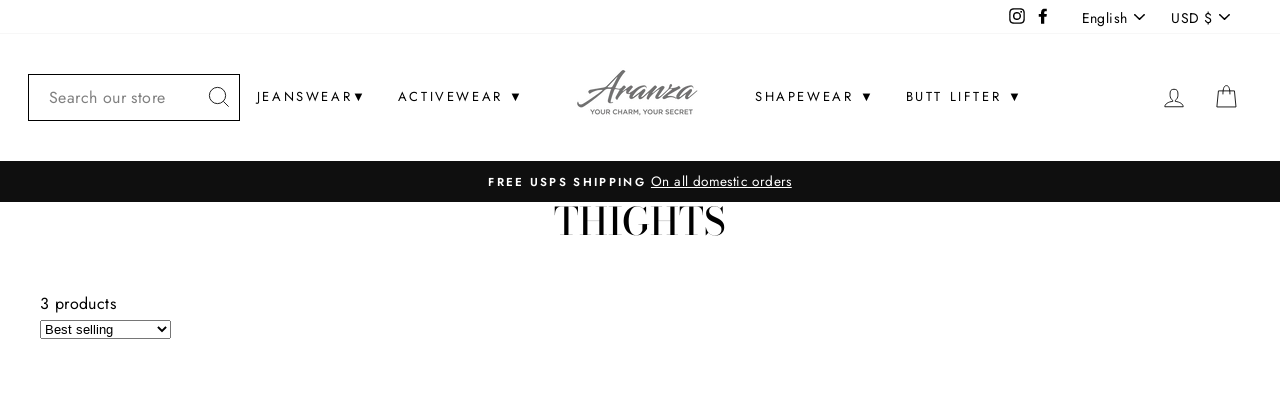

--- FILE ---
content_type: text/javascript
request_url: https://www.aranza.com/cdn/shop/t/19/assets/size-chart-data.js?v=19284892401553349651643026041
body_size: 969
content:
AVADA_SC.campaigns=[{id:"2rSXqYA3Fvs5zuQmlY5b",name:"My First Campaign",productIds:[],contentConfigs:[{value:'<p><p><google-sheets-html-origin>\n    <style type="text/css">\n        <!--td {border: 1px solid #ccc;}br {mso-data-placement:same-cell;}\n        -->\n    </style>\n</google-sheets-html-origin>\n<google-sheets-html-origin>\n    <style type="text/css">\n        <!--td {border: 1px solid #ccc;}br {mso-data-placement:same-cell;}\n        -->\n    </style>\n</google-sheets-html-origin>\n</p></p><div style="display: flex; flex-wrap: wrap;">\n    <div style="width:30%;padding-right:20px;">\n        <div><img style="position: relative;max-width: 100%;" src="https://cdn1.avada.io/sizechart/Models_Women.png" alt=""></div>\n        <div>This size chart is to determine your top\'s size. If any of your measurement is on the borderline between two sizes, you can pick the smaller size for a tighter fit or the larger size for a looser fit. If your chest and waist measurements correspond to two different suggested sizes, you should order the one which is indicated by the measurement of your chest.</div>\n    </div>\n    <div style="width:65%;padding-left:20px;">\n        <div>\n            <h4 style="font-size:18px">SIZE CHART</h4>\n            <br>\n            <table style="width: 100%">\n                <tbody>\n                    <tr>\n                        <th style="background-color: rgb(0, 0, 0); color: rgb(243, 243, 243);" rowspan="2">Size</th>\n                        <th colspan="2" style="width: 22.9391%; text-align: center; background-color: rgb(0, 0, 0); color: rgb(243, 243, 243);">AVERAGE EU SIZE**</th>\n                        <th style="width: 22.9391%; text-align: center; background-color: rgb(0, 0, 0); color: rgb(243, 243, 243);" colspan="2">WAIST&nbsp;</th>\n                        <th colspan="2" style="width: 24.7312%; text-align: center; background-color: rgb(0, 0, 0); color: rgb(243, 243, 243);">HIPS&nbsp;</th>\n                    </tr>\n                    <tr>\n                        <td style="text-align: center; background-color: rgb(0, 0, 0); color: rgb(243, 243, 243);">cm</td>\n                        <td style="text-align: center; background-color: rgb(0, 0, 0); color: rgb(243, 243, 243);">in</td>\n                        <td style="text-align: center; background-color: rgb(0, 0, 0); color: rgb(243, 243, 243);">cm</td>\n                        <td style="text-align: center; background-color: rgb(0, 0, 0); color: rgb(243, 243, 243);">in</td>\n                        <td style="text-align: center; background-color: rgb(0, 0, 0); color: rgb(243, 243, 243);">cm</td>\n                        <td style="text-align: center; background-color: rgb(0, 0, 0); color: rgb(243, 243, 243);">in</td>\n                    </tr>\n                    <tr>\n                        <td style="background-color: rgb(217, 217, 217);">XS</td>\n                        <td style="background-color: rgb(217, 217, 217); width: 14.3369%;">32\u201334</td>\n                        <td style="width: 12.9032%; background-color: rgb(217, 217, 217);">81.28-86.36</td>\n                        <td style="background-color: rgb(217, 217, 217); width: 10.0358%;">60\u201367</td>\n                        <td style="width: 14.3369%; background-color: rgb(217, 217, 217);">152.4-170.18<br>\n                            <google-sheets-html-origin>\n                                <style type="text/css">\n                                    <!--td {border: 1px solid #ccc;}br {mso-data-placement:same-cell;}\n                                    -->\n                                </style>\n                            </google-sheets-html-origin>\n                        </td>\n                        <td style="background-color: rgb(217, 217, 217); width: 11.1111%;">84\u201391</td>\n                        <td style="background-color: rgb(217, 217, 217);">213.36-231.14</td>\n                    </tr>\n                    <tr>\n                        <td>S</td>\n                        <td style="width: 14.3369%;">36\u201338</td>\n                        <td style="width: 12.9032%;">91.44-96.52</td>\n                        <td style="width: 10.0358%;">67\u201374</td>\n                        <td style="width: 14.3369%;">170.18-187.96</td>\n                        <td style="width: 11.1111%;">91\u201398</td>\n                        <td>231.14-248.92</td>\n                    </tr>\n                    <tr>\n                        <td style="background-color: rgb(217, 217, 217);">M</td>\n                        <td style="background-color: rgb(217, 217, 217); width: 14.3369%;">40\u201342</td>\n                        <td style="width: 12.9032%; background-color: rgb(217, 217, 217);">101.6-106.68</td>\n                        <td style="background-color: rgb(217, 217, 217); width: 10.0358%;">74\u201381</td>\n                        <td style="width: 14.3369%; background-color: rgb(217, 217, 217);">187.96-205.74</td>\n                        <td style="background-color: rgb(217, 217, 217); width: 11.1111%;">98\u2013105</td>\n                        <td style="background-color: rgb(217, 217, 217);">248.92-266.7</td>\n                    </tr>\n                    <tr>\n                        <td>L</td>\n                        <td style="width: 14.3369%;">44\u201346</td>\n                        <td style="width: 12.9032%;">111.76-116.84</td>\n                        <td style="width: 10.0358%;">81\u201388</td>\n                        <td style="width: 14.3369%;">205.74-223.52</td>\n                        <td style="width: 11.1111%;">105\u2013112</td>\n                        <td>266.7-284.48</td>\n                    </tr>\n                    <tr>\n                        <td style="background-color: rgb(217, 217, 217);">XL</td>\n                        <td style="background-color: rgb(217, 217, 217); width: 14.3369%;">48\u201350</td>\n                        <td style="width: 12.9032%; background-color: rgb(217, 217, 217);">121.92-127</td>\n                        <td style="background-color: rgb(217, 217, 217); width: 10.0358%;">88\u201398</td>\n                        <td style="width: 14.3369%; background-color: rgb(217, 217, 217);">223.52-248.92</td>\n                        <td style="background-color: rgb(217, 217, 217); width: 11.1111%;">112\u2013120</td>\n                        <td style="background-color: rgb(217, 217, 217);">284.48-304.8</td>\n                    </tr>\n                    <tr>\n                        <td>XXL</td>\n                        <td style="width: 14.3369%;">52\u201354</td>\n                        <td style="width: 12.9032%;">132.08-137.16</td>\n                        <td style="width: 10.0358%;">98\u2013108</td>\n                        <td style="width: 14.3369%;">248.92-274.32</td>\n                        <td style="width: 11.1111%;">120\u2013128</td>\n                        <td>304.8-320.04</td>\n                    </tr>\n                </tbody>\n            </table>\n        </div>\n        <p><br></p>\n        <div>\n            <h4 style="font-size:18px">INTERNATIONAL SIZE CONVERSION</h4>\n            <p><br></p>\n            <table style="width: 100%">\n                <tbody>\n                    <tr>\n                        <th>Size</th>\n                        <th>EU</th>\n                        <th>UK</th>\n                        <th>IT</th>\n                        <th>US</th>\n                    </tr>\n                    <tr>\n                        <td style="background-color: rgb(217, 217, 217);">XS</td>\n                        <td style="background-color: rgb(217, 217, 217);">32\u201334</td>\n                        <td style="background-color: rgb(217, 217, 217);">4\u20136</td>\n                        <td style="background-color: rgb(217, 217, 217);">36\u201338</td>\n                        <td style="background-color: rgb(217, 217, 217);">0\u20132</td>\n                    </tr>\n                    <tr>\n                        <td>S</td>\n                        <td>36\u201338</td>\n                        <td>8\u201310</td>\n                        <td>40\u201342</td>\n                        <td>4\u20136</td>\n                    </tr>\n                    <tr>\n                        <td style="background-color: rgb(217, 217, 217);">M</td>\n                        <td style="background-color: rgb(217, 217, 217);">40\u201342</td>\n                        <td style="background-color: rgb(217, 217, 217);">12\u201314</td>\n                        <td style="background-color: rgb(217, 217, 217);">44\u201346</td>\n                        <td style="background-color: rgb(217, 217, 217);">8\u201310</td>\n                    </tr>\n                    <tr>\n                        <td>L</td>\n                        <td>44\u201346</td>\n                        <td>16\u201318</td>\n                        <td>48\u201350</td>\n                        <td>12\u201314</td>\n                    </tr>\n                    <tr>\n                        <td style="background-color: rgb(217, 217, 217);">XL</td>\n                        <td style="background-color: rgb(217, 217, 217);">48\u201350</td>\n                        <td style="background-color: rgb(217, 217, 217);">20\u201322</td>\n                        <td style="background-color: rgb(217, 217, 217);">52\u201354</td>\n                        <td style="background-color: rgb(217, 217, 217);">16\u201318</td>\n                    </tr>\n                    <tr>\n                        <td>XXL</td>\n                        <td>52\u201354</td>\n                        <td>24\u201326</td>\n                        <td>56\u201358</td>\n                        <td>20\u201322</td>\n                    </tr>\n                </tbody>\n            </table>\n        </div>\n    </div>\n</div>',position:0},{position:1,value:'<h3 style="font-weight: 600; font-size: 1.8rem;">Aranzas Colombian Jeans&nbsp;</h3>'}],conditions:{type:"ALL",conditions:[{operation:"CONTAINS",value:"Jean",type:"TITLE"}]},shopId:"VqdpnkanaTvNd5H0sjHj",displayType:"AUTOMATED",createdAt:"2021-08-09T04:18:19.350Z",priority:0,status:!0,shopDomain:"aranza-shapewear.myshopify.com",click:0}],AVADA_SC.settings={id:"4svGKYXff2wGPiy6cRhG",buttonRotation:!0,collectionPageInlinePosition:"after",customIcon:!1,modalBorderRadius:10,shopDomain:"aranza-shapewear.myshopify.com",linkBgColor:"#FFFFFF",modalBgColor:"#FFFFFF",mobilePosition:"top",modalHeader:"Size guides",inlinePosition:"after",modalLeft:8,hasCustomCss:!0,homePageInlinePosition:"after",buttonWidth:80,enableGa:!1,createdAt:{_seconds:1628482330,_nanoseconds:206e6},modalPosition:"modal-center",modalHeight:64,collectionPagePosition:"",modalShadow:!0,tableHoverColor:"#FFFFFF",buttonHeight:35,hideText:!0,customCss:"",homePagePosition:"",modalOverlayColor:"#7b7b7b",linkTextColor:"#232323",buttonBorderRadius:10,modalTextColor:"#232323",displayType:"float-button",linkText:"Size chart",linkIcon:"",modalTop:18,position:"",buttonPosition:"middle-right",tableAnimation:!0,modalWidth:84,disableWatermark:!1,showMobile:!0,shopId:"VqdpnkanaTvNd5H0sjHj"};
//# sourceMappingURL=/cdn/shop/t/19/assets/size-chart-data.js.map?v=19284892401553349651643026041
